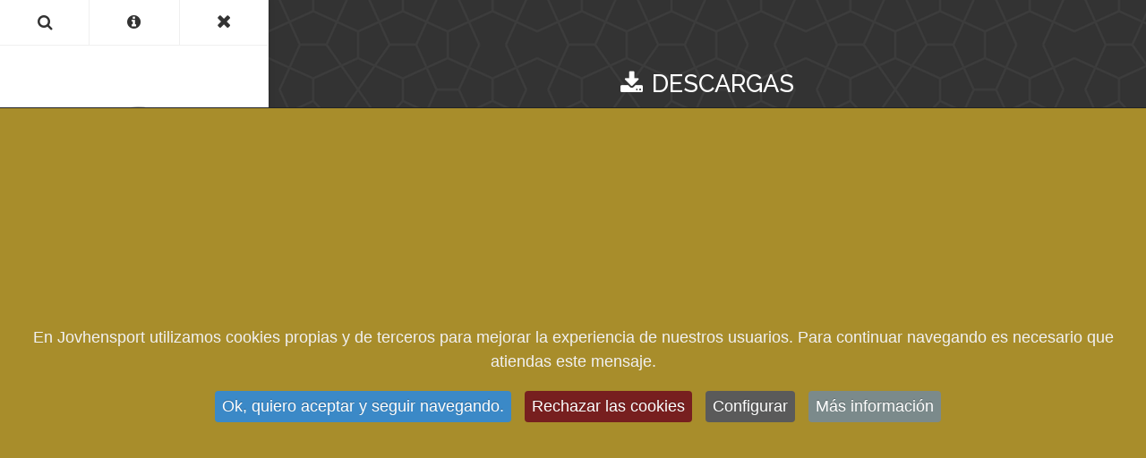

--- FILE ---
content_type: text/html; charset=utf-8
request_url: https://www.jovhensport.com/horarios-y-tarifas
body_size: 8923
content:
<!DOCTYPE html>
<html lang="es-ES" dir="ltr">
<head>
<meta name="viewport" content="width=device-width, initial-scale=1.0">
<meta http-equiv="X-UA-Compatible" content="IE=edge" />
<meta charset="utf-8" />
<base href="https://www.jovhensport.com/horarios-y-tarifas" />
<title>Horarios y tarifas</title>
<link href="https://www.jovhensport.com/component/search/?Itemid=168&amp;format=opensearch" rel="search" title="buscador" type="application/opensearchdescription+xml" />
<link rel="stylesheet" type="text/css" href="/media/plg_jchoptimize/assets/gz/1/0/d73ac7c1e6eea53629bd442b7811742b.css"/>
<style>div.mod_search93 input[type="search"]{width:auto}div.mod_search93 input[type="search"]{width:auto}@media only all and (min-width:48rem){.rrssb-buttons{max-width:250px}}.cpnb-outer{border-color:rgba(32,34,38,1)}.cpnb-outer.cpnb-div-position-top{border-bottom-width:1px}.cpnb-outer.cpnb-div-position-bottom{border-top-width:1px}.cpnb-outer.cpnb-div-position-top-left,.cpnb-outer.cpnb-div-position-top-right,.cpnb-outer.cpnb-div-position-bottom-left,.cpnb-outer.cpnb-div-position-bottom-right{border-width:1px}.cpnb-message{color:#f1f1f3}.cpnb-message a{color:#fff}.cpnb-button,.cpnb-button-ok,.cpnb-m-enableAllButton{-webkit-border-radius:4px;-moz-border-radius:4px;border-radius:4px;font-size:18px;color:#fff;background-color:rgba(59,137,199,1)}.cpnb-button:hover,.cpnb-button:focus,.cpnb-button-ok:hover,.cpnb-button-ok:focus,.cpnb-m-enableAllButton:hover,.cpnb-m-enableAllButton:focus{color:#fff;background-color:rgba(49,118,175,1)}.cpnb-button-decline,.cpnb-button-delete,.cpnb-button-decline-modal,.cpnb-m-DeclineAllButton{color:#fff;background-color:rgba(119,31,31,1)}.cpnb-button-decline:hover,.cpnb-button-decline:focus,.cpnb-button-delete:hover,.cpnb-button-delete:focus,.cpnb-button-decline-modal:hover,.cpnb-button-decline-modal:focus,.cpnb-m-DeclineAllButton:hover,.cpnb-m-DeclineAllButton:focus{color:#fff;background-color:rgba(175,38,20,1)}.cpnb-button-cancel,.cpnb-button-reload,.cpnb-button-cancel-modal{color:#fff;background-color:rgba(90,90,90,1)}.cpnb-button-cancel:hover,.cpnb-button-cancel:focus,.cpnb-button-reload:hover,.cpnb-button-reload:focus,.cpnb-button-cancel-modal:hover,.cpnb-button-cancel-modal:focus{color:#fff;background-color:rgba(54,54,54,1)}.cpnb-button-settings,.cpnb-button-settings-modal{color:#fff;background-color:rgba(90,90,90,1)}.cpnb-button-settings:hover,.cpnb-button-settings:focus,.cpnb-button-settings-modal:hover,.cpnb-button-settings-modal:focus{color:#fff;background-color:rgba(54,54,54,1)}.cpnb-button-more-default,.cpnb-button-more-modal{color:#fff;background-color:rgba(123,138,139,1)}.cpnb-button-more-default:hover,.cpnb-button-more-modal:hover,.cpnb-button-more-default:focus,.cpnb-button-more-modal:focus{color:#fff;background-color:rgba(105,118,119,1)}.cpnb-m-SaveChangesButton{color:#fff;background-color:rgba(133,199,136,1)}.cpnb-m-SaveChangesButton:hover,.cpnb-m-SaveChangesButton:focus{color:#fff;background-color:rgba(96,153,100,1)}.cpnb-message{text-align:center;float:none;display:inline-block}.cpnb-buttons{display:inline-block;float:none;margin-left:20px}@media (max-width:1580px){.cpnb-message{float:none;display:block;width:100%;display:block;clear:both;margin-bottom:15px}.cpnb-buttons{float:none;display:block;width:100%;clear:both;text-align:center;margin-top:0;margin-left:0;margin-bottom:10px;right:0;position:relative}}@media only screen and (max-width:600px){.cpnb-left-menu-toggle::after,.cpnb-left-menu-toggle-button{content:"Categories"}}</style>
<script type="application/json" class="joomla-script-options new">{"csrf.token":"4d0604f42b510018a2556b1162a6ba1e","system.paths":{"root":"","base":""}}</script>
<script type="application/javascript" src="/media/plg_jchoptimize/assets/gz/1/0/772cecaa697497c490f208463d1a89e3.js"></script>
<script>var modals_class='modal_link';var modals_defaults={opacity:'0.8',maxWidth:'95%',maxHeight:'95%',current:'{current} / {total}',previous:'Anterior',next:'Siguiente',close:'Cerrar',xhrError:'Error en la carga de contenidos.',imgError:'Error en la carga de la imagen.'};if(typeof RokBoxSettings=='undefined')RokBoxSettings={pc:'100'};var cpnb_config={"w357_position":"bottom","w357_hide_after_time":"display_always","w357_duration":"60","w357_animate_duration":"1000","w357_limit":"0","w357_message":"En Jovhensport utilizamos cookies propias y de terceros para mejorar la experiencia de nuestros usuarios. Para continuar navegando es necesario que atiendas este mensaje.","w357_display_ok_btn":"1","w357_buttonText":"Ok, quiero aceptar y seguir navegando.","w357_display_decline_btn":"1","w357_buttonDeclineText":"Rechazar las cookies","w357_display_cancel_btn":"0","w357_buttonCancelText":"Cancel","w357_display_settings_btn":"1","w357_buttonSettingsText":"Configurar ","w357_buttonMoreText":"Más información","w357_buttonMoreLink":"","w357_display_more_info_btn":"1","w357_fontColor":"#f1f1f3","w357_linkColor":"#ffffff","w357_fontSize":"18px","w357_backgroundColor":"rgba(168, 141, 43, 1)","w357_borderWidth":"1","w357_body_cover":"1","w357_overlay_state":"0","w357_overlay_color":"rgba(10, 10, 10, 0.3)","w357_height":"600px","w357_cookie_name":"cookiesDirective","w357_link_target":"_self","w357_popup_width":"800","w357_popup_height":"600","w357_customText":"\u003Cdiv class=\u0022page-header\u0022\u003E\r\n\u003Cdiv id=\u0022g-page-surround\u0022\u003E\r\n\u003Csection id=\u0022g-container-main\u0022 class=\u0022g-wrapper\u0022\u003E\r\n\u003Cdiv class=\u0022g-container\u0022\u003E\r\n\u003Cdiv class=\u0022g-grid\u0022\u003E\r\n\u003Cdiv class=\u0022g-block cuerpo size-100\u0022\u003E\r\n\u003Csection id=\u0022g-mainbody\u0022 class=\u0022theiaStickySidebar\u0022\u003E\r\n\u003Cdiv class=\u0022g-grid\u0022\u003E\r\n\u003Cdiv class=\u0022g-block size-100\u0022\u003E\r\n\u003Cdiv class=\u0022g-content\u0022\u003E\r\n\u003Cdiv class=\u0022platform-content row-fluid\u0022\u003E\r\n\u003Cdiv class=\u0022span12\u0022\u003E\r\n\u003Carticle class=\u0022item item-page\u0022\u003E\r\n\u003Cdiv class=\u0022cc_body\u0022\u003E\r\n\u003Cdiv\u003E\r\n\u003Ch2\u003ELas Cookies\u003C\/h2\u003E\r\n\u003C\/div\u003E\r\n\u003Cdiv\u003E\r\n\u003Ch3\u003EEn JOVHEN SPORT usamos cookies\u003C\/h3\u003E\r\n\u003Cp\u003Ejovhensport.com utiliza cookies para mejorar la experiencia de los usuarios, facilitando la navegación por nuestra web. Estamos haciendo todo lo posible por facilitar el uso de dichas cookies, así como su gestión y control al utilizar nuestros servicios.\u003C\/p\u003E\r\n\u003Ch3\u003E¿Qué son las cookies?\u003C\/h3\u003E\r\n\u003Cp\u003ELas cookies son pequeños archivos de texto que se almacenan en el dispositivo del usuario de Internet al visitar una página web. Es el operador del sitio web el que determina qué tipo de información contiene dicha cookie y cuál es su propósito, pudiendo además ser utilizada por el servidor web cada vez que visite dicha web. Se utilizan las cookies para ahorrar tiempo y hacer la experiencia de navegación web mucho más eficiente. No obstante, pueden ser usadas con varios propósitos diferentes que van desde recordar la información de inicio de sesión o lo que contiene su pedido de compra.\u003C\/p\u003E\r\n\u003Cp\u003EExisten una gran cantidad de guías en las que se explica lo que son las cookies, y para qué se utilizan. Por nuestra parte, les explicaremos cómo afectan estas cookies a la página web de jovhensport.com, pero en el caso de que necesite más información al respecto, eche un vistazo a estas páginas:\u003C\/p\u003E\r\n\u003Cul\u003E\r\n\u003Cli\u003Ehttp:\/\/www.allaboutcookies.org\u003C\/li\u003E\r\n\u003C\/ul\u003E\r\n\u003Cul\u003E\r\n\u003Cli\u003Ehttp:\/\/www.youronlinechoices.eu\u003C\/li\u003E\r\n\u003C\/ul\u003E\r\n\u003Cul\u003E\r\n\u003Cli\u003Ehttp:\/\/www.international-chamber.co.uk\/our-expertise\/digitaleconomy\u003C\/li\u003E\r\n\u003C\/ul\u003E\r\n\u003Ch3\u003E¿Cómo utiliza jovhen sport las cookies?\u003C\/h3\u003E\r\n\u003Cp\u003Ejovhensport.com tan solo utilizará las cookies que Usted nos deje utilizar. Podrá controlar sus cookies a través de su navegador. Podrá encontrar más información al respecto más adelante. Hemos utilizado algunas de las guías existentes para clasificar las cookies que usamos en varios grupos:\u003C\/p\u003E\r\n\u003Cul\u003E\r\n\u003Cli\u003ECookies de Rendimiento\u003C\/li\u003E\r\n\u003C\/ul\u003E\r\n\u003Cul\u003E\r\n\u003Cli\u003ECookies Funcionales\u003C\/li\u003E\r\n\u003C\/ul\u003E\r\n\u003Cul\u003E\r\n\u003Cli\u003ECookies de Marketing\u003C\/li\u003E\r\n\u003C\/ul\u003E\r\n\u003Cp\u003EA continuación encontrará más información sobre cada uno de estos tipos de cookies.\u003C\/p\u003E\r\n\u003Ch3\u003E1. Cookies de Rendimiento\u003C\/h3\u003E\r\n\u003Cp\u003ESe trata de cookies que recogen información sobre cómo utiliza el sitio web (por ejemplo, las páginas que visita o si se produce algún error) y que también ayudan a jovhensport.com a la localización y solución de problemas del sitio web. Toda la información recogida en las mismas es totalmente anónima y nos ayuda a entender cómo funciona nuestro sitio, realizando las mejoras oportunas para facilitar su navegación.\u003C\/p\u003E\r\n\u003Ch3\u003EDichas cookies permitirán:\u003C\/h3\u003E\r\n\u003Cp\u003EQue Usted navegue por el sitio. Que tdweb.es recompile información sobre cómo utiliza Usted la página web, para así entender la usabilidad del sitio, y ayudarnos a implementar las mejoras necesarias. Estas cookies no recogerán ninguna información sobre Usted que pueda ser usada con fines publicitarios, o información acerca de sus preferencias (tales como sus datos de usuario) más allá de esa visita en particular.\u003C\/p\u003E\r\n\u003Ch3\u003E2. Cookies Funcionales\u003C\/h3\u003E\r\n\u003Cp\u003ENuestro propósito con estas cookies no es otro que mejorar la experiencia de los usuarios de jovhensport.com. Podrá rechazar en cualquier momento el uso de dichas cookies. jovhensport.com utiliza estas cookies para recordar ciertos parámetros de configuración o para proporcionar ciertos servicios o mensajes que pueden llegar a mejorar su experiencia en nuestro sitio. Por ejemplo, recuerdan el país o el idioma que ha seleccionado al visitar las páginas, y no se utilizan con fines de marketing.\u003C\/p\u003E\r\n\u003Ch3\u003EDichas cookies permitirán:\u003C\/h3\u003E\r\n\u003Cp\u003ERecordar sus datos de inicio de sesión como cliente al volver a la página Estas cookies no recogerán ninguna información sobre Usted que pueda ser usada con fines publicitarios, o información acerca de sus preferencias (tales como sus datos de usuario) más allá de esa visita en particular.\u003C\/p\u003E\r\n\u003Ch3\u003E3. Cookies de Marketing\u003C\/h3\u003E\r\n\u003Cp\u003EDichas cookies son gestionadas por terceros, con lo que podrá utilizar las herramientas de éstos para restringir el uso de estas cookies. Algunas de las cookies se utilizan para enlazar a otras páginas web que proporcionan ciertos servicios a jovhensport.com, como puede ser el caso de Facebook, Twitter o Google. Algunas de estas cookies modificarán los anuncios de otras webs para adaptarlos a sus preferencias.\u003C\/p\u003E\r\n\u003Ch3\u003EEstas cookies permitirán:\u003C\/h3\u003E\r\n\u003Cp\u003EEnlazar con redes sociales. Pasar información sobre su visita a la página de jovhensport.com para adaptar anuncios en otras páginas. Además de aceptar o rechazar el uso de ciertas cookies a través de la página web de jovhensport.com, también podrá gestionarlas haciendo uso de la configuración de su navegador.\u003C\/p\u003E\r\n\u003Cp\u003EAquí tiene una fuente de información sobre cómo llevar a cabo dicho proceso: http:\/\/www.allaboutcookies.org\/manage-cookies\/\u003C\/p\u003E\r\n\u003Cp\u003ETan solo leeremos o escribiremos cookies acerca de sus preferencias. Aquellas que hayan sido instaladas antes de modificar la configuración permanecerán en su ordenador y podrá borrarlas haciendo uso de las opciones de configuración de su navegador.\u003C\/p\u003E\r\n\u003C\/div\u003E\r\n\u003C\/div\u003E\r\n\u003C\/article\u003E\r\n\u003C\/div\u003E\r\n\u003C\/div\u003E\r\n\u003C\/div\u003E\r\n\u003C\/div\u003E\r\n\u003C\/div\u003E\r\n\u003C\/section\u003E\r\n\u003C\/div\u003E\r\n\u003C\/div\u003E\r\n\u003C\/div\u003E\r\n\u003C\/section\u003E\r\n\u003Csection id=\u0022g-copyright\u0022\u003E\r\n\u003Cdiv class=\u0022g-container\u0022\u003E\r\n\u003Cdiv class=\u0022g-grid\u0022\u003E\r\n\u003Cdiv class=\u0022g-block size-10\u0022\u003E \u003C\/div\u003E\r\n\u003C\/div\u003E\r\n\u003C\/div\u003E\r\n\u003C\/section\u003E\r\n\u003Csection id=\u0022g-to-top\u0022\u003E\r\n\u003Cdiv class=\u0022g-container\u0022\u003E \u003C\/div\u003E\r\n\u003C\/section\u003E\r\n\u003C\/div\u003E\r\n\u003Cdiv\u003E \u003C\/div\u003E\r\n\u003Ch2\u003E \u003C\/h2\u003E\r\n\u003C\/div\u003E","w357_more_info_btn_type":"custom_text","w357_blockCookies":"1","w357_autoAcceptAfterScrolling":"0","w357_numOfScrolledPixelsBeforeAutoAccept":"300","w357_reloadPageAfterAccept":"1","w357_enableConfirmationAlerts":"0","w357_enableConfirmationAlertsForAcceptBtn":0,"w357_enableConfirmationAlertsForDeclineBtn":0,"w357_enableConfirmationAlertsForDeleteBtn":0,"w357_confirm_allow_msg":"Realizar esta acción habilitará todas las cookies establecidas por este sitio web. ¿Está seguro de que desea habilitar todas las cookies en este sitio web?","w357_confirm_delete_msg":"Al realizar esta acción, se eliminarán todas las cookies establecidas por este sitio web. ¿Está seguro de que desea desactivar y eliminar todas las cookies de su navegador?","w357_show_in_iframes":"0","w357_shortcode_is_enabled_on_this_page":0,"w357_base_url":"https:\/\/www.jovhensport.com\/","w357_current_url":"https:\/\/www.jovhensport.com\/horarios-y-tarifas","w357_always_display":"0","w357_show_notification_bar":true,"w357_expiration_cookieSettings":"365","w357_expiration_cookieAccept":"365","w357_expiration_cookieDecline":"180","w357_expiration_cookieCancel":"3","w357_accept_button_class_notification_bar":"cpnb-accept-btn","w357_decline_button_class_notification_bar":"cpnb-decline-btn","w357_cancel_button_class_notification_bar":"cpnb-cancel-btn","w357_settings_button_class_notification_bar":"cpnb-settings-btn","w357_moreinfo_button_class_notification_bar":"cpnb-moreinfo-btn","w357_accept_button_class_notification_bar_modal_window":"cpnb-accept-btn-m","w357_decline_button_class_notification_bar_modal_window":"cpnb-decline-btn-m","w357_save_button_class_notification_bar_modal_window":"cpnb-save-btn-m"};var cpnb_cookiesCategories={"cookie_categories_group0":{"cookie_category_id":"required-cookies","cookie_category_name":"Cookies requeridas","cookie_category_description":"Las cookies básicas o funcionales se relacionan con la funcionalidad de nuestros sitios web y nos permiten mejorar el servicio que le ofrecemos a través de nuestros sitios web, por ejemplo, permitiéndole llevar información a través de las páginas de nuestro sitio web para evitar que tenga que volver a ingresar información. o reconociendo sus preferencias cuando regrese a nuestro sitio web.","cookie_category_checked_by_default":"0","cookie_category_status":"1"},"cookie_categories_group1":{"cookie_category_id":"analytical-cookies","cookie_category_name":"Google Analytics","cookie_category_description":"Las cookies analíticas nos permiten reconocer y contar el número de visitantes a nuestro sitio web, ver cómo se mueven los visitantes por el sitio web cuando lo están utilizando y registrar qué contenido ven los espectadores y en qué están interesados. Esto nos ayuda a determinar con qué frecuencia se visitan páginas y anuncios y para determinar las áreas más populares de nuestro sitio web. Esto nos ayuda a mejorar el servicio que le ofrecemos al ayudarnos a asegurarnos de que nuestros usuarios encuentren la información que buscan, al proporcionar datos demográficos anónimos a terceros para orientar la publicidad de manera más adecuada a usted, y al rastrear el éxito de las campañas publicitarias en nuestro sitio web.","cookie_category_checked_by_default":"0","cookie_category_status":"1"},"cookie_categories_group2":{"cookie_category_id":"social-media-cookies","cookie_category_name":"Redes sociales","cookie_category_description":"Estas cookies le permiten compartir el contenido del sitio web con plataformas de redes sociales (por ejemplo, Facebook, Twitter, Instagram). No tenemos control sobre estas cookies, ya que las establecen las propias plataformas de redes sociales.","cookie_category_checked_by_default":"0","cookie_category_status":"1"}};var cpnb_manager={"w357_m_modalState":"1","w357_m_floatButtonState":"1","w357_m_floatButtonPosition":"bottom_left","w357_m_HashLink":"cookies","w357_m_modal_menuItemSelectedBgColor":"rgba(200, 200, 200, 1)","w357_m_saveChangesButtonColorAfterChange":"rgba(13, 92, 45, 1)","w357_m_floatButtonIconSrc":"https:\/\/www.jovhensport.com\/plugins\/system\/cookiespolicynotificationbar\/assets\/icons\/cpnb-cookies-manager-icon-1-64x64.png","w357_m_floatButtonText":"Gestionar Cookies","w357_m_modalHeadingText":"Administrar Cookies","w357_m_checkboxText":"Habilitado","w357_m_lockedText":"(Bloqueada)","w357_m_EnableAllButtonText":"Permitir todas las Cookies","w357_m_DeclineAllButtonText":"Rechazar todas las Cookies","w357_m_SaveChangesButtonText":"Guardar","w357_m_confirmationAlertRequiredCookies":"."};</script>
<!--[if (gte IE 8)&(lte IE 9)]>
        <script type="text/javascript" src="/media/gantry5/assets/js/html5shiv-printshiv.min.js"></script>
        <link rel="stylesheet" href="/media/gantry5/engines/nucleus/css/nucleus-ie9.css" type="text/css"/>
        <script type="text/javascript" src="/media/gantry5/assets/js/matchmedia.polyfill.js"></script>
        <![endif]-->
<!-- BEGIN: Facebook -->
<!-- The cookies have been disabled. -->
<!-- END: Facebook -->
<!-- BEGIN: Requeridas -->
<!-- The cookies have been disabled. -->
<!-- END: Requeridas -->
</head>
<body class="default site com_gantry5 view-custom no-layout no-task dir-ltr itemid-228 outline-16 g-offcanvas-left g-default g-style-preset5">
<div id="g-offcanvas"  data-g-offcanvas-swipe="0" data-g-offcanvas-css3="1">
<div class="g-grid">
<div class="g-block size-100">
<div id="logo-2504-particle" class="g-content g-particle"> <a href="/" title="Royalty" rel="home" class="g-logo gantry-logo">
<img class="g-normal-logo" src="/templates/it_royalty/custom/images/logo-jhoven.jpg" alt="Royalty" />
<img class="g-mobile-logo" src="/templates/it_royalty/custom/images/logo-jhoven.jpg" alt="Royalty" />
</a>
</div>
</div>
</div>
<div class="g-grid">
<div class="g-block size-100">
<div id="mobile-menu-8307-particle" class="g-content g-particle"> <div id="g-mobilemenu-container" data-g-menu-breakpoint="60rem"></div>
</div>
</div>
</div>
<div class="g-grid">
<div class="g-block size-100">
<div class="g-content">
<div class="moduletable ">
<div id="module-social-copyright-201-particle" class="g-particle"><div class="g-social-copyright ">
<div class="g-social-items socialIconos" >
<a target="_blank" href="https://es-es.facebook.com/"  title=""  >
<span class="fa fa-facebook fa-fw"></span>
</a>
<a target="_blank" href="https://twitter.com/?lang=es"  title=""  >
<span class="fa fa-twitter fa-fw"></span>
</a>
<a target="_blank" href="https://plus.google.com/collections/featured"  title=""  >
<span class="fa fa-google-plus fa-fw"></span>
</a>
</div>
<div class="g-copyright-item socialIconos">
            Todos los derechos reservados<br>
<a href="/aviso-legal">Aviso legal</a>&nbsp;&nbsp;<a href="/Cookies">Cookies</a>
</div>
</div></div>	</div>
</div>
</div>
</div>
</div>
<div id="g-page-surround">
<div class="g-offcanvas-hide g-offcanvas-toggle" role="navigation" data-offcanvas-toggle aria-controls="g-offcanvas" aria-expanded="false"><i class="fa fa-fw fa-bars"></i></div>
<header id="g-header">
<div class="g-container"> <div class="g-grid">
<div class="g-block size-100">
<div class="g-content">
<div class="moduletable ">
<div id="module-search-toggle-184-particle" class="g-particle"><div class="search-toggle-container style2">
<div class="g-grid">
<div class="g-block">
<a id="modal-search-button" href="#modal-search" data-uk-modal="{center:true}"><i class="fa fa-search"></i></a>
<div id="modal-search" class="uk-modal">
<a class="uk-modal-close uk-close"></a>
<div class="uk-modal-dialog">
<div class="moduletable">
<div class="search mod_search93">
<form action="/horarios-y-tarifas" method="post" class="form-inline">
<label for="mod-search-searchword" class="element-invisible">Buscar...</label> <input autocomplete="off" name="searchword" id="mod-search-searchword" maxlength="200"  class="inputbox search-query" type="search" size="20" placeholder="Buscar..." />	<input type="hidden" name="task" value="search" />
<input type="hidden" name="option" value="com_search" />
<input type="hidden" name="Itemid" value="168" />
</form>
</div>
</div>
</div>
</div>
</div>
<div class="g-block">
<div class="info-drop-down-container uk-display-block" data-uk-dropdown="{mode:'click', pos:'bottom-center'}">
<div href="/" id="info-dropdown-button"><i class="fa fa-info-circle"></i></div>
<div class="uk-dropdown">
<div class="g-info-items-container">
<div class="g-info-item" >
<span class="g-contacts-icon fa fa-home"></span>	<span class="g-contact-value">Av. Buenos Aires, 18, 36400 Porriño, Pontevedra</span>	</div>
<div class="g-info-item" >
<span class="g-contacts-icon fa fa-phone"></span>	<span class="g-contact-value">986 33 93 45</span>	</div>
<div class="g-info-item" >
<span class="g-contacts-icon fa fa-envelope-o"></span>	<span class="g-contact-value">info@jovhensport.com</span>	</div>
</div>
</div>
</div>
</div>
<div class="g-block">
<a href="/" id="header-toggle-button"><i class="header-open fa fa-times"></i><i class="header-closed fa fa-bars"></i></a>
</div>
</div>
</div></div>	</div>
</div>
</div>
</div>
<div class="g-grid">
<div class="g-block size-100">
<div id="logo-6391-particle" class="g-content g-particle"> <a href="/" title="Royalty" rel="home" class="g-logo gantry-logo">
<img class="g-normal-logo" src="/templates/it_royalty/custom/images/logo-jhoven.jpg" alt="Royalty" />
<img class="g-mobile-logo" src="/templates/it_royalty/images/logo-mobile.png" alt="Royalty" />
</a>
</div>
</div>
</div>
<div class="g-grid">
<div class="g-block size-100">
<div id="menu-6643-particle" class="g-content g-particle"> <nav class="g-main-nav" data-g-mobile-target data-g-hover-expand="true">
<ul class="g-toplevel">
<li class="g-menu-item g-menu-item-type-component g-menu-item-101 g-standard  ">
<a class="g-menu-item-container" href="/" title="Gimnasio Jovhen Sport">
<span class="g-menu-item-content">
<span class="g-menu-item-title">Inicio</span>
</span>
</a>
</li>
<li class="g-menu-item g-menu-item-type-heading g-menu-item-300 g-parent g-standard  ">
<div class="g-menu-item-container" data-g-menuparent=""> <span class="g-nav-header g-menu-item-content"> <span class="g-menu-item-title">Video/imágenes</span>
</span>
<span class="g-menu-parent-indicator"></span> </div> <ul class="g-dropdown g-inactive g-zoom g-dropdown-right">
<li class="g-dropdown-column">
<div class="g-grid">
<div class="g-block size-100">
<ul class="g-sublevel">
<li class="g-level-1 g-go-back">
<a class="g-menu-item-container" href="#" data-g-menuparent=""><span>Back</span></a>
</li>
<li class="g-menu-item g-menu-item-type-component g-menu-item-247  ">
<a class="g-menu-item-container" href="/video-imagenes/imagenes">
<span class="g-menu-item-content">
<span class="g-menu-item-title">Imágenes</span>
</span>
</a>
</li>
<li class="g-menu-item g-menu-item-type-component g-menu-item-301  ">
<a class="g-menu-item-container" href="/video-imagenes/videos">
<span class="g-menu-item-content">
<span class="g-menu-item-title">Vídeos</span>
</span>
</a>
</li>
</ul>
</div>
</div>
</li>
</ul>
</li>
<li class="g-menu-item g-menu-item-type-separator g-menu-item-227 g-parent g-standard  ">
<div class="g-menu-item-container" data-g-menuparent=""> <span class="g-separator g-menu-item-content"> <span class="g-menu-item-title">Actividades</span>
</span>
<span class="g-menu-parent-indicator"></span> </div> <ul class="g-dropdown g-inactive g-zoom g-dropdown-right">
<li class="g-dropdown-column">
<div class="g-grid">
<div class="g-block size-100">
<ul class="g-sublevel">
<li class="g-level-1 g-go-back">
<a class="g-menu-item-container" href="#" data-g-menuparent=""><span>Back</span></a>
</li>
<li class="g-menu-item g-menu-item-type-separator g-menu-item-229 g-parent  " style="position: relative;">
<div class="g-menu-item-container" data-g-menuparent=""> <span class="g-separator g-menu-item-content"> <span class="g-menu-item-title">Deportes contacto</span>
</span>
<span class="g-menu-parent-indicator"></span> </div> <ul class="g-dropdown g-inactive g-zoom g-dropdown-right" style="width:250px;" data-g-item-width="250px">
<li class="g-dropdown-column">
<div class="g-grid">
<div class="g-block size-100">
<ul class="g-sublevel">
<li class="g-level-2 g-go-back">
<a class="g-menu-item-container" href="#" data-g-menuparent=""><span>Back</span></a>
</li>
<li class="g-menu-item g-menu-item-type-component g-menu-item-259  ">
<a class="g-menu-item-container" href="/actividades/deportes-de-contacto/full-contac">
<span class="g-menu-item-content">
<span class="g-menu-item-title">Full Contact</span>
</span>
</a>
</li>
<li class="g-menu-item g-menu-item-type-component g-menu-item-260  ">
<a class="g-menu-item-container" href="/actividades/deportes-de-contacto/boxeo">
<span class="g-menu-item-content">
<span class="g-menu-item-title">Boxeo</span>
</span>
</a>
</li>
<li class="g-menu-item g-menu-item-type-component g-menu-item-267  ">
<a class="g-menu-item-container" href="/actividades/deportes-de-contacto/defensa-personal">
<span class="g-menu-item-content">
<span class="g-menu-item-title">Defensa personal</span>
</span>
</a>
</li>
<li class="g-menu-item g-menu-item-type-component g-menu-item-268  ">
<a class="g-menu-item-container" href="/actividades/deportes-de-contacto/defensa-personal-infantil">
<span class="g-menu-item-content">
<span class="g-menu-item-title">Defensa personal infantil</span>
</span>
</a>
</li>
</ul>
</div>
</div>
</li>
</ul>
</li>
<li class="g-menu-item g-menu-item-type-separator g-menu-item-230 g-parent  ">
<div class="g-menu-item-container" data-g-menuparent=""> <span class="g-separator g-menu-item-content"> <span class="g-menu-item-title">Aeróbicas</span>
</span>
<span class="g-menu-parent-indicator"></span> </div> <ul class="g-dropdown g-inactive g-zoom ">
<li class="g-dropdown-column">
<div class="g-grid">
<div class="g-block size-50">
<ul class="g-sublevel">
<li class="g-level-2 g-go-back">
<a class="g-menu-item-container" href="#" data-g-menuparent=""><span>Back</span></a>
</li>
<li class="g-menu-item g-menu-item-type-component g-menu-item-255  ">
<a class="g-menu-item-container" href="/actividades/aerobicas/pilates">
<span class="g-menu-item-content">
<span class="g-menu-item-title">Pilates</span>
</span>
</a>
</li>
<li class="g-menu-item g-menu-item-type-component g-menu-item-269  ">
<a class="g-menu-item-container" href="/actividades/aerobicas/body-tono-trx">
<span class="g-menu-item-content">
<span class="g-menu-item-title">Body tono-trx </span>
</span>
</a>
</li>
<li class="g-menu-item g-menu-item-type-component g-menu-item-271  ">
<a class="g-menu-item-container" href="/actividades/aerobicas/aqua-gym">
<span class="g-menu-item-content">
<span class="g-menu-item-title">Aqua gym</span>
</span>
</a>
</li>
<li class="g-menu-item g-menu-item-type-component g-menu-item-304  ">
<a class="g-menu-item-container" href="/actividades/aerobicas/spinning-virtual">
<span class="g-menu-item-content">
<span class="g-menu-item-title">Spinning virtual</span>
</span>
</a>
</li>
</ul>
</div>
<div class="g-block size-50">
<ul class="g-sublevel">
<li class="g-level-2 g-go-back">
<a class="g-menu-item-container" href="#" data-g-menuparent=""><span>Back</span></a>
</li>
</ul>
</div>
</div>
</li>
</ul>
</li>
<li class="g-menu-item g-menu-item-type-component g-menu-item-274  ">
<a class="g-menu-item-container" href="/actividades/cross-box">
<span class="g-menu-item-content">
<span class="g-menu-item-title">Cross box</span>
</span>
</a>
</li>
<li class="g-menu-item g-menu-item-type-component g-menu-item-275  ">
<a class="g-menu-item-container" href="/actividades/natacion-para-bebes">
<span class="g-menu-item-content">
<span class="g-menu-item-title">Natación infantil y Matronatación</span>
</span>
</a>
</li>
</ul>
</div>
</div>
</li>
</ul>
</li>
<li class="g-menu-item g-menu-item-type-component g-menu-item-228 active g-standard  ">
<a class="g-menu-item-container" href="/horarios-y-tarifas">
<span class="g-menu-item-content">
<span class="g-menu-item-title">Horarios y tarifas</span>
</span>
</a>
</li>
<li class="g-menu-item g-menu-item-type-separator g-menu-item-250 g-parent g-standard  ">
<div class="g-menu-item-container" data-g-menuparent=""> <span class="g-separator g-menu-item-content"> <span class="g-menu-item-title">Servicios</span>
</span>
<span class="g-menu-parent-indicator"></span> </div> <ul class="g-dropdown g-inactive g-zoom g-dropdown-right">
<li class="g-dropdown-column">
<div class="g-grid">
<div class="g-block size-100">
<ul class="g-sublevel">
<li class="g-level-1 g-go-back">
<a class="g-menu-item-container" href="#" data-g-menuparent=""><span>Back</span></a>
</li>
<li class="g-menu-item g-menu-item-type-component g-menu-item-262  ">
<a class="g-menu-item-container" href="/servicios/masajista">
<span class="g-menu-item-content">
<span class="g-menu-item-title">Masajista</span>
</span>
</a>
</li>
<li class="g-menu-item g-menu-item-type-component g-menu-item-263  ">
<a class="g-menu-item-container" href="/servicios/osteopata">
<span class="g-menu-item-content">
<span class="g-menu-item-title">Osteópata</span>
</span>
</a>
</li>
<li class="g-menu-item g-menu-item-type-component g-menu-item-265  ">
<a class="g-menu-item-container" href="/servicios/dietista">
<span class="g-menu-item-content">
<span class="g-menu-item-title">Dietista</span>
</span>
</a>
</li>
<li class="g-menu-item g-menu-item-type-component g-menu-item-305  ">
<a class="g-menu-item-container" href="/servicios/entrenador-personal">
<span class="g-menu-item-content">
<span class="g-menu-item-title">Entrenador personal</span>
</span>
</a>
</li>
</ul>
</div>
</div>
</li>
</ul>
</li>
<li class="g-menu-item g-menu-item-type-component g-menu-item-236 g-standard  ">
<a class="g-menu-item-container" href="/blog">
<span class="g-menu-item-content">
<span class="g-menu-item-title">Blog</span>
</span>
</a>
</li>
<li class="g-menu-item g-menu-item-type-component g-menu-item-132 g-standard  ">
<a class="g-menu-item-container" href="/contacto">
<span class="g-menu-item-content">
<span class="g-menu-item-title">Contacto</span>
</span>
</a>
</li>
</ul>
</nav>
</div>
</div>
</div>
</div>
</header>
<section id="g-navigation">
<div class="g-container"> <div class="g-grid">
<div class="g-block size-100">
<div class="g-content">
<div class="moduletable ">
<div id="module-page-title-238-particle" class="g-particle"><div class="g-page-title" >
<div class="g-grid">
<div class="g-block">
<div class="g-page-title-inner">
<h3><i class="fa fa-download"></i>DESCARGAS</h3> </div>
</div>
</div>
</div></div>	</div>
</div>
</div>
</div>
</div>
</section>
<section id="g-breadcrumb">
<div class="g-container"> <div class="g-grid">
<div class="g-block size-100">
<div class="g-content">
<div class="platform-content"><div class="moduletable ">
<div aria-label="ALL - Breadcrumbs" role="navigation">
<ul itemscope itemtype="https://schema.org/BreadcrumbList" class="breadcrumb">
<li>
				Está aquí: &#160;
			</li>
<li itemprop="itemListElement" itemscope itemtype="https://schema.org/ListItem">
<a itemprop="item" href="/" class="pathway"><span itemprop="name">Inicio</span></a>
<span class="divider">
<img src="/media/system/images/arrow.png" alt="" />	</span>
<meta itemprop="position" content="1">
</li>
<li itemprop="itemListElement" itemscope itemtype="https://schema.org/ListItem" class="active">
<span itemprop="name">
						Horarios y tarifas					</span>
<meta itemprop="position" content="2">
</li>
</ul>
</div>
</div></div>
</div>
</div>
</div>
</div>
</section>
<section id="g-feature" class="g-separador">
<div class="g-container"> <div class="g-grid">
<div class="g-block size-100">
<div class="g-content">
<div class="moduletable ">
<div id="module-cta-button-237-particle" class="g-particle"><div class="g-cta-button style1" >
<div class="g-grid">
<div class="g-block">
<div class="g-cta-inner clearfix">
<div class="g-cta-left ">
<h3 class="g-cta-title">HORARIO </h3> <span class="g-cta-desc">Descárgate nuestro horario para estar al día de todas nuestras actividades. </span> </div>
<div class="g-cta-right">
<a class="button" target="_blank" href="/images/descargas/Horario.pdf"><i class="fa fa-file-pdf-o"></i>Descargar</a>
</div>
</div>
</div>
</div>
</div></div>	</div>
</div>
</div>
</div>
</div>
</section>
<section id="g-subfeature" class="g-separador">
<div class="g-container"> <div class="g-grid">
<div class="g-block size-100">
<div class="g-content">
<div class="moduletable ">
<div id="module-cta-button-241-particle" class="g-particle"><div class="g-cta-button style1" >
<div class="g-grid">
<div class="g-block">
<div class="g-cta-inner clearfix">
<div class="g-cta-left ">
<h3 class="g-cta-title">TARIFAS</h3> <span class="g-cta-desc">Descárgate las tarifas de nuestro centro para informarte de nuestras cuotas y precios especiales.</span> </div>
<div class="g-cta-right">
<a class="button" target="_blank" href="/images/descargas/PRECIOS-1.pdf"><i class="fa fa-file-pdf-o"></i>Descargar</a>
</div>
</div>
</div>
</div>
</div></div>	</div>
</div>
</div>
</div>
</div>
</section>
<section id="g-system-messages">
<div class="g-container"> <div class="g-grid">
<div class="g-block size-100">
<div class="g-system-messages">
</div>
</div>
</div>
</div>
</section>
<section id="g-copyright">
<div class="g-container"> <div class="g-grid">
<div class="g-block size-68">
<div class="g-content">
<div class="platform-content"><div class="moduletable ">
<ul class="nav menu mod-list">
<li class="item-276"><a href="/site-map" >Site map</a></li><li class="item-277"><a href="/aviso-legal" >Aviso legal</a></li><li class="item-278"><a href="/cookies" >Cookies</a></li><li class="item-279"><a href="/buscar" >Buscar</a></li><li class="item-299"><a href="/altas" >Altas</a></li></ul>
</div></div>
</div>
</div>
<div class="g-block size-22 copyright-footer">
<div class="g-content">
<div class="moduletable ">
<div id="module-copyright-235-particle" class="g-particle">&copy;
    Jo-vhen sport -     2025</div>	</div>
</div>
</div>
<div class="g-block size-10">
<div class="spacer"></div>
</div>
</div>
</div>
</section>
<section id="g-to-top">
<div class="g-container"> <div class="g-grid">
<div class="g-block size-100">
<div id="totop-7314-particle" class="g-content g-particle"> <div class=" g-particle">
<div class="g-totop style1">
<a href="#" id="g-totop-button" rel="nofollow" data-uk-smooth-scroll>
<i class="fa fa-angle-up"></i> </a>
</div>
</div>
</div>
</div>
</div>
</div>
</section>
</div>
<script type="text/javascript" src="/media/gantry5/assets/js/main.js"></script>
<script type="text/javascript" src="/templates/it_royalty/custom/libreries_tdweb/rrssb/js/rrssb.min.js"></script>
<script type="text/javascript" src="/templates/it_royalty/custom/libreries_tdweb/theia-sticky-sidebar/js/theia-sticky-sidebar.js"></script>
<script type="text/javascript">jQuery(document).ready(function(){jQuery('.cuerpo, .lateral').theiaStickySidebar({additionalMarginTop:0,additionalMarginBottom:0,minWidth:0});});</script>
<script type="text/javascript">(function($){$(document).ready(function(){$(window).scroll(function(){if($(document).scrollTop()<500||$(window).width()<767){$('#g-totop-button').removeClass('totopfixed');}else{$('#g-totop-button').addClass('totopfixed');}});});})(jQuery);</script>
<script type="text/javascript" src="/templates/it_royalty/uikit/js/uikit.min.js"></script>
<script type="text/javascript" src="/templates/it_royalty/js/template.js"></script>
<script type="text/javascript">(function($){$(document).ready(function(){var tgToggleButton=$(".search-toggle-container #header-toggle-button");var tgBody=$("body");var tgHeader=$("#g-header");var tgPageSurround=$("#g-page-surround");var tgToggleContainer=$(".search-toggle-container");var tgVisible=$("#g-header .always-visible");var tgGridHide=$("#g-header .g-container > .g-grid");var tgSearchButton=$(".search-toggle-container #modal-search-button");var tgHeaderOpenButton=$(".search-toggle-container .header-open");var tgHeaderCloseButton=$(".header-closed");$(tgToggleButton).on("click",function(e){e.preventDefault();$('[data-uk-grid]').delay(3000).trigger('display.uk.check');});jQuery.fn.clickToggle=function(a,b){var ab=[b,a];function cb(){ab[this._tog^=1].call(this);}
return this.on("click",cb);};$(tgToggleButton).clickToggle(function(){if($(window).width()>940){$(tgBody).addClass("g-header-close");$(tgHeader).animate({marginLeft:-250},500);$(tgPageSurround).animate({marginLeft:50},500);$(tgToggleContainer).parents(".g-grid").addClass("always-visible");$(tgVisible).show();$(tgGridHide).not(".always-visible").fadeOut(500);$(tgSearchButton).fadeOut(500);$(tgHeaderOpenButton).fadeOut(500);$(tgHeaderCloseButton).delay(500).fadeIn(300);function gridResizeCustom(){$('[data-uk-grid]').trigger('display.uk.check');}
setTimeout(gridResizeCustom,500);}},function(){if($(window).width()>940){$(tgBody).removeClass("g-header-close");$(tgHeader).animate({marginLeft:0},500);$(tgPageSurround).animate({marginLeft:300},500);$(tgToggleContainer).parents(".g-grid").removeClass("always-visible");$(tgGridHide).not(".always-visible").fadeIn(700);$(tgSearchButton).fadeIn(700);$(tgHeaderOpenButton).fadeIn(700);$(tgHeaderCloseButton).hide();function gridResizeCustom(){$('[data-uk-grid]').trigger('display.uk.check');}
setTimeout(gridResizeCustom,500);}});});})(jQuery);</script>
</body>
</html>